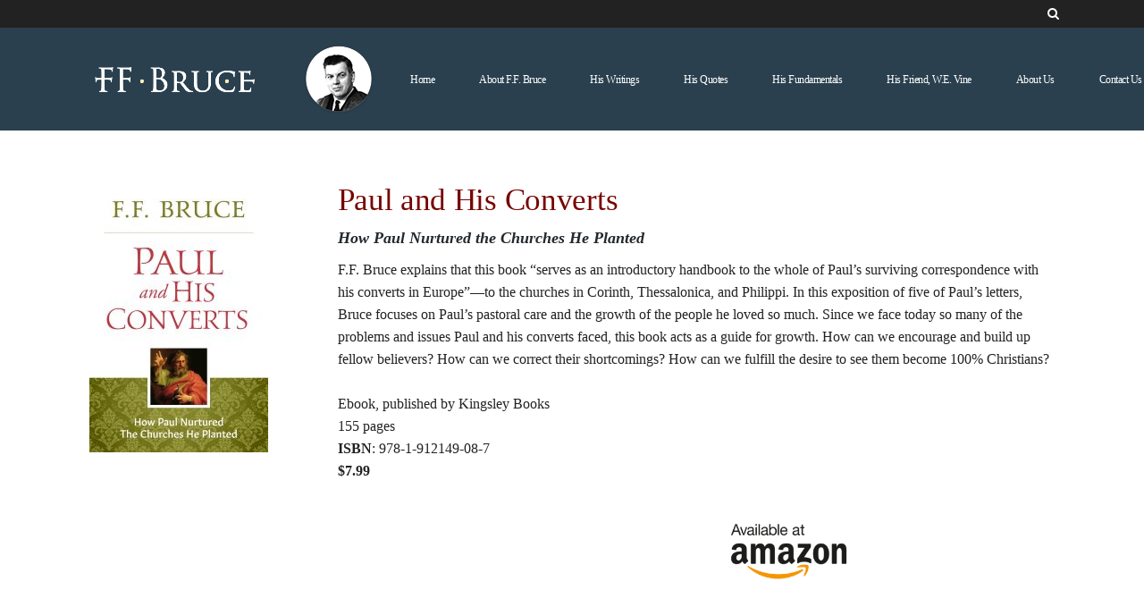

--- FILE ---
content_type: text/html; charset=UTF-8
request_url: https://www.ffbruce.com/paul-and-his-converts/
body_size: 16108
content:
<!DOCTYPE html><html lang="en-US" id="main_html"><head><script data-no-optimize="1">var litespeed_docref=sessionStorage.getItem("litespeed_docref");litespeed_docref&&(Object.defineProperty(document,"referrer",{get:function(){return litespeed_docref}}),sessionStorage.removeItem("litespeed_docref"));</script> <meta charset="UTF-8"><meta name="viewport" content="width=device-width, initial-scale=1"><link rel="profile" href="http://gmpg.org/xfn/11"><link rel="pingback" href="https://www.ffbruce.com/xmlrpc.php"> <script type="litespeed/javascript">(()=>{var e={};e.g=function(){if("object"==typeof globalThis)return globalThis;try{return this||new Function("return this")()}catch(e){if("object"==typeof window)return window}}(),function({ampUrl:n,isCustomizePreview:t,isAmpDevMode:r,noampQueryVarName:o,noampQueryVarValue:s,disabledStorageKey:i,mobileUserAgents:a,regexRegex:c}){if("undefined"==typeof sessionStorage)return;const d=new RegExp(c);if(!a.some((e=>{const n=e.match(d);return!(!n||!new RegExp(n[1],n[2]).test(navigator.userAgent))||navigator.userAgent.includes(e)})))return;e.g.addEventListener("DOMContentLiteSpeedLoaded",(()=>{const e=document.getElementById("amp-mobile-version-switcher");if(!e)return;e.hidden=!1;const n=e.querySelector("a[href]");n&&n.addEventListener("click",(()=>{sessionStorage.removeItem(i)}))}));const g=r&&["paired-browsing-non-amp","paired-browsing-amp"].includes(window.name);if(sessionStorage.getItem(i)||t||g)return;const u=new URL(location.href),m=new URL(n);m.hash=u.hash,u.searchParams.has(o)&&s===u.searchParams.get(o)?sessionStorage.setItem(i,"1"):m.href!==u.href&&(window.stop(),location.replace(m.href))}({"ampUrl":"https:\/\/www.ffbruce.com\/paul-and-his-converts\/?amp=1","noampQueryVarName":"noamp","noampQueryVarValue":"mobile","disabledStorageKey":"amp_mobile_redirect_disabled","mobileUserAgents":["Mobile","Android","Silk\/","Kindle","BlackBerry","Opera Mini","Opera Mobi"],"regexRegex":"^\\\/((?:.|\\n)+)\\\/([i]*)$","isCustomizePreview":!1,"isAmpDevMode":!1})})()</script> <title>Paul and His Converts &#8211; F.F. Bruce &#8211; Frederick Fyvie Bruce</title><meta name='robots' content='max-image-preview:large' /><style>img:is([sizes="auto" i], [sizes^="auto," i]) { contain-intrinsic-size: 3000px 1500px }</style><link rel='dns-prefetch' href='//fonts.googleapis.com' /><link rel="alternate" type="application/rss+xml" title="F.F. Bruce - Frederick Fyvie Bruce &raquo; Feed" href="https://www.ffbruce.com/feed/" /><link rel="alternate" type="application/rss+xml" title="F.F. Bruce - Frederick Fyvie Bruce &raquo; Comments Feed" href="https://www.ffbruce.com/comments/feed/" /><link rel="alternate" type="application/rss+xml" title="F.F. Bruce - Frederick Fyvie Bruce &raquo; Paul and His Converts Comments Feed" href="https://www.ffbruce.com/paul-and-his-converts/feed/" /> <script type="litespeed/javascript">var $TS_VCSC_CurrentPluginRelease="5.6.1";var $TS_VCSC_CurrentComposerRelease="8.2";var $TS_VCSC_Lightbox_Activated=!0;var $TS_VCSC_Lightbox_Thumbs="bottom";var $TS_VCSC_Lightbox_Thumbsize=50;var $TS_VCSC_Lightbox_Animation="random";var $TS_VCSC_Lightbox_Captions="data-title";var $TS_VCSC_Lightbox_Closer=!0;var $TS_VCSC_Lightbox_Durations=5000;var $TS_VCSC_Lightbox_Share=!1;var $TS_VCSC_Lightbox_Save=!1;var $TS_VCSC_Lightbox_LoadAPIs=!0;var $TS_VCSC_Lightbox_Social="fb,tw,gp,pin";var $TS_VCSC_Lightbox_NoTouch=!1;var $TS_VCSC_Lightbox_BGClose=!0;var $TS_VCSC_Lightbox_NoHashes=!0;var $TS_VCSC_Lightbox_Keyboard=!0;var $TS_VCSC_Lightbox_FullScreen=!0;var $TS_VCSC_Lightbox_Zoom=!0;var $TS_VCSC_Lightbox_FXSpeed=300;var $TS_VCSC_Lightbox_Scheme="dark";var $TS_VCSC_Lightbox_Controls="circle";var $TS_VCSC_Lightbox_URLColor=!1;var $TS_VCSC_Lightbox_Backlight="#ffffff";var $TS_VCSC_Lightbox_UseColor=!1;var $TS_VCSC_Lightbox_Overlay="#000000";var $TS_VCSC_Lightbox_Background="";var $TS_VCSC_Lightbox_Repeat="no-repeat";var $TS_VCSC_Lightbox_Noise="";var $TS_VCSC_Lightbox_CORS=!1;var $TS_VCSC_Lightbox_Tapping=!0;var $TS_VCSC_Lightbox_ScrollBlock="js";var $TS_VCSC_Lightbox_Protection="none";var $TS_VCSC_Lightbox_HistoryClose=!1;var $TS_VCSC_Lightbox_CustomScroll=!0;var $TS_VCSC_Lightbox_HomeURL="https://www.ffbruce.com";var $TS_VCSC_Lightbox_LastScroll=0;var $TS_VCSC_Lightbox_Showing=!1;var $TS_VCSC_Lightbox_PrettyPhoto=!1;var $TS_VCSC_Lightbox_AttachAllOther=!1;var $TS_VCSC_Hammer_ReleaseNew=!0</script><link data-optimized="2" rel="stylesheet" href="https://www.ffbruce.com/wp-content/litespeed/css/1ed4b9138cd538f622ea79e06f505927.css?ver=f4dc6" /><style id='classic-theme-styles-inline-css' type='text/css'>/*! This file is auto-generated */
.wp-block-button__link{color:#fff;background-color:#32373c;border-radius:9999px;box-shadow:none;text-decoration:none;padding:calc(.667em + 2px) calc(1.333em + 2px);font-size:1.125em}.wp-block-file__button{background:#32373c;color:#fff;text-decoration:none}</style><style id='global-styles-inline-css' type='text/css'>:root{--wp--preset--aspect-ratio--square: 1;--wp--preset--aspect-ratio--4-3: 4/3;--wp--preset--aspect-ratio--3-4: 3/4;--wp--preset--aspect-ratio--3-2: 3/2;--wp--preset--aspect-ratio--2-3: 2/3;--wp--preset--aspect-ratio--16-9: 16/9;--wp--preset--aspect-ratio--9-16: 9/16;--wp--preset--color--black: #000000;--wp--preset--color--cyan-bluish-gray: #abb8c3;--wp--preset--color--white: #ffffff;--wp--preset--color--pale-pink: #f78da7;--wp--preset--color--vivid-red: #cf2e2e;--wp--preset--color--luminous-vivid-orange: #ff6900;--wp--preset--color--luminous-vivid-amber: #fcb900;--wp--preset--color--light-green-cyan: #7bdcb5;--wp--preset--color--vivid-green-cyan: #00d084;--wp--preset--color--pale-cyan-blue: #8ed1fc;--wp--preset--color--vivid-cyan-blue: #0693e3;--wp--preset--color--vivid-purple: #9b51e0;--wp--preset--gradient--vivid-cyan-blue-to-vivid-purple: linear-gradient(135deg,rgba(6,147,227,1) 0%,rgb(155,81,224) 100%);--wp--preset--gradient--light-green-cyan-to-vivid-green-cyan: linear-gradient(135deg,rgb(122,220,180) 0%,rgb(0,208,130) 100%);--wp--preset--gradient--luminous-vivid-amber-to-luminous-vivid-orange: linear-gradient(135deg,rgba(252,185,0,1) 0%,rgba(255,105,0,1) 100%);--wp--preset--gradient--luminous-vivid-orange-to-vivid-red: linear-gradient(135deg,rgba(255,105,0,1) 0%,rgb(207,46,46) 100%);--wp--preset--gradient--very-light-gray-to-cyan-bluish-gray: linear-gradient(135deg,rgb(238,238,238) 0%,rgb(169,184,195) 100%);--wp--preset--gradient--cool-to-warm-spectrum: linear-gradient(135deg,rgb(74,234,220) 0%,rgb(151,120,209) 20%,rgb(207,42,186) 40%,rgb(238,44,130) 60%,rgb(251,105,98) 80%,rgb(254,248,76) 100%);--wp--preset--gradient--blush-light-purple: linear-gradient(135deg,rgb(255,206,236) 0%,rgb(152,150,240) 100%);--wp--preset--gradient--blush-bordeaux: linear-gradient(135deg,rgb(254,205,165) 0%,rgb(254,45,45) 50%,rgb(107,0,62) 100%);--wp--preset--gradient--luminous-dusk: linear-gradient(135deg,rgb(255,203,112) 0%,rgb(199,81,192) 50%,rgb(65,88,208) 100%);--wp--preset--gradient--pale-ocean: linear-gradient(135deg,rgb(255,245,203) 0%,rgb(182,227,212) 50%,rgb(51,167,181) 100%);--wp--preset--gradient--electric-grass: linear-gradient(135deg,rgb(202,248,128) 0%,rgb(113,206,126) 100%);--wp--preset--gradient--midnight: linear-gradient(135deg,rgb(2,3,129) 0%,rgb(40,116,252) 100%);--wp--preset--font-size--small: 13px;--wp--preset--font-size--medium: 20px;--wp--preset--font-size--large: 36px;--wp--preset--font-size--x-large: 42px;--wp--preset--spacing--20: 0.44rem;--wp--preset--spacing--30: 0.67rem;--wp--preset--spacing--40: 1rem;--wp--preset--spacing--50: 1.5rem;--wp--preset--spacing--60: 2.25rem;--wp--preset--spacing--70: 3.38rem;--wp--preset--spacing--80: 5.06rem;--wp--preset--shadow--natural: 6px 6px 9px rgba(0, 0, 0, 0.2);--wp--preset--shadow--deep: 12px 12px 50px rgba(0, 0, 0, 0.4);--wp--preset--shadow--sharp: 6px 6px 0px rgba(0, 0, 0, 0.2);--wp--preset--shadow--outlined: 6px 6px 0px -3px rgba(255, 255, 255, 1), 6px 6px rgba(0, 0, 0, 1);--wp--preset--shadow--crisp: 6px 6px 0px rgba(0, 0, 0, 1);}:where(.is-layout-flex){gap: 0.5em;}:where(.is-layout-grid){gap: 0.5em;}body .is-layout-flex{display: flex;}.is-layout-flex{flex-wrap: wrap;align-items: center;}.is-layout-flex > :is(*, div){margin: 0;}body .is-layout-grid{display: grid;}.is-layout-grid > :is(*, div){margin: 0;}:where(.wp-block-columns.is-layout-flex){gap: 2em;}:where(.wp-block-columns.is-layout-grid){gap: 2em;}:where(.wp-block-post-template.is-layout-flex){gap: 1.25em;}:where(.wp-block-post-template.is-layout-grid){gap: 1.25em;}.has-black-color{color: var(--wp--preset--color--black) !important;}.has-cyan-bluish-gray-color{color: var(--wp--preset--color--cyan-bluish-gray) !important;}.has-white-color{color: var(--wp--preset--color--white) !important;}.has-pale-pink-color{color: var(--wp--preset--color--pale-pink) !important;}.has-vivid-red-color{color: var(--wp--preset--color--vivid-red) !important;}.has-luminous-vivid-orange-color{color: var(--wp--preset--color--luminous-vivid-orange) !important;}.has-luminous-vivid-amber-color{color: var(--wp--preset--color--luminous-vivid-amber) !important;}.has-light-green-cyan-color{color: var(--wp--preset--color--light-green-cyan) !important;}.has-vivid-green-cyan-color{color: var(--wp--preset--color--vivid-green-cyan) !important;}.has-pale-cyan-blue-color{color: var(--wp--preset--color--pale-cyan-blue) !important;}.has-vivid-cyan-blue-color{color: var(--wp--preset--color--vivid-cyan-blue) !important;}.has-vivid-purple-color{color: var(--wp--preset--color--vivid-purple) !important;}.has-black-background-color{background-color: var(--wp--preset--color--black) !important;}.has-cyan-bluish-gray-background-color{background-color: var(--wp--preset--color--cyan-bluish-gray) !important;}.has-white-background-color{background-color: var(--wp--preset--color--white) !important;}.has-pale-pink-background-color{background-color: var(--wp--preset--color--pale-pink) !important;}.has-vivid-red-background-color{background-color: var(--wp--preset--color--vivid-red) !important;}.has-luminous-vivid-orange-background-color{background-color: var(--wp--preset--color--luminous-vivid-orange) !important;}.has-luminous-vivid-amber-background-color{background-color: var(--wp--preset--color--luminous-vivid-amber) !important;}.has-light-green-cyan-background-color{background-color: var(--wp--preset--color--light-green-cyan) !important;}.has-vivid-green-cyan-background-color{background-color: var(--wp--preset--color--vivid-green-cyan) !important;}.has-pale-cyan-blue-background-color{background-color: var(--wp--preset--color--pale-cyan-blue) !important;}.has-vivid-cyan-blue-background-color{background-color: var(--wp--preset--color--vivid-cyan-blue) !important;}.has-vivid-purple-background-color{background-color: var(--wp--preset--color--vivid-purple) !important;}.has-black-border-color{border-color: var(--wp--preset--color--black) !important;}.has-cyan-bluish-gray-border-color{border-color: var(--wp--preset--color--cyan-bluish-gray) !important;}.has-white-border-color{border-color: var(--wp--preset--color--white) !important;}.has-pale-pink-border-color{border-color: var(--wp--preset--color--pale-pink) !important;}.has-vivid-red-border-color{border-color: var(--wp--preset--color--vivid-red) !important;}.has-luminous-vivid-orange-border-color{border-color: var(--wp--preset--color--luminous-vivid-orange) !important;}.has-luminous-vivid-amber-border-color{border-color: var(--wp--preset--color--luminous-vivid-amber) !important;}.has-light-green-cyan-border-color{border-color: var(--wp--preset--color--light-green-cyan) !important;}.has-vivid-green-cyan-border-color{border-color: var(--wp--preset--color--vivid-green-cyan) !important;}.has-pale-cyan-blue-border-color{border-color: var(--wp--preset--color--pale-cyan-blue) !important;}.has-vivid-cyan-blue-border-color{border-color: var(--wp--preset--color--vivid-cyan-blue) !important;}.has-vivid-purple-border-color{border-color: var(--wp--preset--color--vivid-purple) !important;}.has-vivid-cyan-blue-to-vivid-purple-gradient-background{background: var(--wp--preset--gradient--vivid-cyan-blue-to-vivid-purple) !important;}.has-light-green-cyan-to-vivid-green-cyan-gradient-background{background: var(--wp--preset--gradient--light-green-cyan-to-vivid-green-cyan) !important;}.has-luminous-vivid-amber-to-luminous-vivid-orange-gradient-background{background: var(--wp--preset--gradient--luminous-vivid-amber-to-luminous-vivid-orange) !important;}.has-luminous-vivid-orange-to-vivid-red-gradient-background{background: var(--wp--preset--gradient--luminous-vivid-orange-to-vivid-red) !important;}.has-very-light-gray-to-cyan-bluish-gray-gradient-background{background: var(--wp--preset--gradient--very-light-gray-to-cyan-bluish-gray) !important;}.has-cool-to-warm-spectrum-gradient-background{background: var(--wp--preset--gradient--cool-to-warm-spectrum) !important;}.has-blush-light-purple-gradient-background{background: var(--wp--preset--gradient--blush-light-purple) !important;}.has-blush-bordeaux-gradient-background{background: var(--wp--preset--gradient--blush-bordeaux) !important;}.has-luminous-dusk-gradient-background{background: var(--wp--preset--gradient--luminous-dusk) !important;}.has-pale-ocean-gradient-background{background: var(--wp--preset--gradient--pale-ocean) !important;}.has-electric-grass-gradient-background{background: var(--wp--preset--gradient--electric-grass) !important;}.has-midnight-gradient-background{background: var(--wp--preset--gradient--midnight) !important;}.has-small-font-size{font-size: var(--wp--preset--font-size--small) !important;}.has-medium-font-size{font-size: var(--wp--preset--font-size--medium) !important;}.has-large-font-size{font-size: var(--wp--preset--font-size--large) !important;}.has-x-large-font-size{font-size: var(--wp--preset--font-size--x-large) !important;}
:where(.wp-block-post-template.is-layout-flex){gap: 1.25em;}:where(.wp-block-post-template.is-layout-grid){gap: 1.25em;}
:where(.wp-block-columns.is-layout-flex){gap: 2em;}:where(.wp-block-columns.is-layout-grid){gap: 2em;}
:root :where(.wp-block-pullquote){font-size: 1.5em;line-height: 1.6;}</style> <script type="litespeed/javascript" data-src="https://www.ffbruce.com/wp-includes/js/jquery/jquery.min.js" id="jquery-core-js"></script> <script id="layerslider-utils-js-extra" type="litespeed/javascript">var LS_Meta={"v":"7.11.5","fixGSAP":"1"}</script> <script type="litespeed/javascript" data-src="https://www.ffbruce.com/wp-content/plugins/LayerSlider/assets/static/layerslider/js/layerslider.kreaturamedia.jquery.js" id="layerslider-js"></script> <script></script><meta name="generator" content="Powered by LayerSlider 7.11.5 - Build Heros, Sliders, and Popups. Create Animations and Beautiful, Rich Web Content as Easy as Never Before on WordPress." /><link rel="EditURI" type="application/rsd+xml" title="RSD" href="https://www.ffbruce.com/xmlrpc.php?rsd" /><meta name="generator" content="WordPress 6.8.3" /><link rel="canonical" href="https://www.ffbruce.com/paul-and-his-converts/" /><link rel='shortlink' href='https://www.ffbruce.com/?p=4411' /><link rel="alternate" title="oEmbed (JSON)" type="application/json+oembed" href="https://www.ffbruce.com/wp-json/oembed/1.0/embed?url=https%3A%2F%2Fwww.ffbruce.com%2Fpaul-and-his-converts%2F" /><link rel="alternate" title="oEmbed (XML)" type="text/xml+oembed" href="https://www.ffbruce.com/wp-json/oembed/1.0/embed?url=https%3A%2F%2Fwww.ffbruce.com%2Fpaul-and-his-converts%2F&#038;format=xml" /> <script type="litespeed/javascript">(function(url){if(/(?:Chrome\/26\.0\.1410\.63 Safari\/537\.31|WordfenceTestMonBot)/.test(navigator.userAgent)){return}
var addEvent=function(evt,handler){if(window.addEventListener){document.addEventListener(evt,handler,!1)}else if(window.attachEvent){document.attachEvent('on'+evt,handler)}};var removeEvent=function(evt,handler){if(window.removeEventListener){document.removeEventListener(evt,handler,!1)}else if(window.detachEvent){document.detachEvent('on'+evt,handler)}};var evts='contextmenu dblclick drag dragend dragenter dragleave dragover dragstart drop keydown keypress keyup mousedown mousemove mouseout mouseover mouseup mousewheel scroll'.split(' ');var logHuman=function(){if(window.wfLogHumanRan){return}
window.wfLogHumanRan=!0;var wfscr=document.createElement('script');wfscr.type='text/javascript';wfscr.async=!0;wfscr.src=url+'&r='+Math.random();(document.getElementsByTagName('head')[0]||document.getElementsByTagName('body')[0]).appendChild(wfscr);for(var i=0;i<evts.length;i++){removeEvent(evts[i],logHuman)}};for(var i=0;i<evts.length;i++){addEvent(evts[i],logHuman)}})('//www.ffbruce.com/?wordfence_lh=1&hid=84A4C2D2DE8B53E93448248DDC042109')</script><link rel="alternate" type="text/html" media="only screen and (max-width: 640px)" href="https://www.ffbruce.com/paul-and-his-converts/?amp=1"> <script type="litespeed/javascript">var pearl_load_post_type_gallery='b3d2bd4529';var pearl_load_more_posts='611efa5868';var pearl_load_album='dd32f38fcc';var pearl_donate='280dc2b990';var pearl_load_splash_album='78106fc340';var pearl_load_portfolio='6854b9585d';var pearl_load_posts_list='0ab17c0774';var pearl_woo_quick_view='25f8712bf4';var pearl_update_custom_styles_admin='f378f1a3b8';var pearl_like_dislike='eb72942087';var stm_ajax_add_review='60b6d7fdb9';var pearl_install_plugin='14e090bd0c';var pearl_get_thumbnail='84b5fd87c8';var pearl_save_settings='f1ccc62050';var stm_ajaxurl='https://www.ffbruce.com/wp-admin/admin-ajax.php';var stm_site_width=1110;var stm_date_format='MM d, yy';var stm_time_format='h:mm p';var stm_site_paddings=0;if(window.innerWidth<1300)stm_site_paddings=0;var stm_sticky=''</script> <meta name="generator" content="Powered by WPBakery Page Builder - drag and drop page builder for WordPress."/><link rel="amphtml" href="https://www.ffbruce.com/paul-and-his-converts/?amp=1"><style>#amp-mobile-version-switcher{left:0;position:absolute;width:100%;z-index:100}#amp-mobile-version-switcher>a{background-color:#444;border:0;color:#eaeaea;display:block;font-family:-apple-system,BlinkMacSystemFont,Segoe UI,Roboto,Oxygen-Sans,Ubuntu,Cantarell,Helvetica Neue,sans-serif;font-size:16px;font-weight:600;padding:15px 0;text-align:center;-webkit-text-decoration:none;text-decoration:none}#amp-mobile-version-switcher>a:active,#amp-mobile-version-switcher>a:focus,#amp-mobile-version-switcher>a:hover{-webkit-text-decoration:underline;text-decoration:underline}</style><meta name="generator" content="Powered by Slider Revolution 6.7.34 - responsive, Mobile-Friendly Slider Plugin for WordPress with comfortable drag and drop interface." /> <script type="litespeed/javascript">function setREVStartSize(e){window.RSIW=window.RSIW===undefined?window.innerWidth:window.RSIW;window.RSIH=window.RSIH===undefined?window.innerHeight:window.RSIH;try{var pw=document.getElementById(e.c).parentNode.offsetWidth,newh;pw=pw===0||isNaN(pw)||(e.l=="fullwidth"||e.layout=="fullwidth")?window.RSIW:pw;e.tabw=e.tabw===undefined?0:parseInt(e.tabw);e.thumbw=e.thumbw===undefined?0:parseInt(e.thumbw);e.tabh=e.tabh===undefined?0:parseInt(e.tabh);e.thumbh=e.thumbh===undefined?0:parseInt(e.thumbh);e.tabhide=e.tabhide===undefined?0:parseInt(e.tabhide);e.thumbhide=e.thumbhide===undefined?0:parseInt(e.thumbhide);e.mh=e.mh===undefined||e.mh==""||e.mh==="auto"?0:parseInt(e.mh,0);if(e.layout==="fullscreen"||e.l==="fullscreen")
newh=Math.max(e.mh,window.RSIH);else{e.gw=Array.isArray(e.gw)?e.gw:[e.gw];for(var i in e.rl)if(e.gw[i]===undefined||e.gw[i]===0)e.gw[i]=e.gw[i-1];e.gh=e.el===undefined||e.el===""||(Array.isArray(e.el)&&e.el.length==0)?e.gh:e.el;e.gh=Array.isArray(e.gh)?e.gh:[e.gh];for(var i in e.rl)if(e.gh[i]===undefined||e.gh[i]===0)e.gh[i]=e.gh[i-1];var nl=new Array(e.rl.length),ix=0,sl;e.tabw=e.tabhide>=pw?0:e.tabw;e.thumbw=e.thumbhide>=pw?0:e.thumbw;e.tabh=e.tabhide>=pw?0:e.tabh;e.thumbh=e.thumbhide>=pw?0:e.thumbh;for(var i in e.rl)nl[i]=e.rl[i]<window.RSIW?0:e.rl[i];sl=nl[0];for(var i in nl)if(sl>nl[i]&&nl[i]>0){sl=nl[i];ix=i}
var m=pw>(e.gw[ix]+e.tabw+e.thumbw)?1:(pw-(e.tabw+e.thumbw))/(e.gw[ix]);newh=(e.gh[ix]*m)+(e.tabh+e.thumbh)}
var el=document.getElementById(e.c);if(el!==null&&el)el.style.height=newh+"px";el=document.getElementById(e.c+"_wrapper");if(el!==null&&el){el.style.height=newh+"px";el.style.display="block"}}catch(e){console.log("Failure at Presize of Slider:"+e)}}</script> <style type="text/css" id="wp-custom-css">.stm-header .stm-header__row_color_center {
    border-top: 1px solid rgba(255, 255, 255, 0.2);
    background-color: #1c5578e6 !important;
}

.stm-header .stm-navigation__default > ul > li.current-menu-item > a {
    border: none;
    font-weight: 600;
}

.stm-header .stm-navigation__default > ul > li > a {
    font-size: 12px;
}

.stm-search_style_1 a {
    border: none;
    line-height: 40px;
}

.stm-header__row_color.stm-header__row_color_top {
    background-color: #000000 !important;
padding: 4px 0 3px 0;
}

.stm-header__row_color_center {
    padding-top: 18px;
    padding-bottom: 18px;
    color: #ffffff;
}

.vc_btn3.vc_btn3-color-sandy-brown, .vc_btn3.vc_btn3-color-sandy-brown.vc_btn3-style-flat {
    color: #fff;
    background-color: #373737;
    padding: 10px 40px 11px 40px;
    text-transform: uppercase;
    font-weight: 600;
}

.vc_column-inner.vc_custom_1533137027820 {
    border-right: 1px solid #ffffff4a;
}

.vc_column-inner.vc_custom_1533136936779 {
    border-right: 1px solid #ffffff4a;
}

.vc_column-inner.vc_custom_1533137643607 {
    border-right: 1px solid #ffffff4a;
}

h2.vc_custom_heading.vc_custom_1533138799079.text-uppercase.text-center {
    letter-spacing: 1px;
	    font-weight: 500 !important;
	padding-bottom:30px
}


.stm_testimonials_style_7 .stm_testimonials__review {
    margin-bottom: 0px !important;
    text-align: center;
    font-size: 15px !important;
    line-height: 22px !important;
    font-style: initial !important;
    color: #fce7b8 !important;
	  padding: 5px 50px !important;
	margin-top:10px;
}

.stm_pagination_style_17 .owl-dots .owl-dot {
    display: inline-block;
    width: 8px;
    height: 8px;
    margin: 0 10px !important;
    transition: all 0.3s;
    cursor: pointer;
	background-color:#830604 !important;
	border-radius: 0%;
	  transform: rotate(45deg);
	  border:1px solid #b4604c;
}

.stm_pagination_style_17 .owl-dots .owl-dot.active {
    width: 8px;
    border-radius: 8px;
      border-radius: 0%;
	  transform: rotate(45deg);
    background-color: #f5daae !important;
	border:none;
}

.stm_testimonials_style_7 .stm_testimonials {
    text-align: center;
    border-left: 1px solid #aa6136;
}

.stm-socials i {
    color: #a19475 !important;
}

.stm_footer_layout_2 .stm-footer__bottom {
    padding: 18px 0;
    border-width: 1px;
    float: right;
}

.stm_sidebar_style_19 .stm-footer .footer-widgets {
    margin: 0 -5000px;
    padding: 48px 5000px 27px;
    background-color: #000;
    border-bottom: 1px solid #a194757a !important;
}

img.image.wp-image-3857.attachment-medium.size-medium {
    padding-bottom: 20px !important;
}

.stm_sidebar_style_19 .stm-footer .footer-widgets .widget .widgettitle h4 {

    color: #f5dbae;
}

.stm_sidebar_style_19 .stm-footer {
    color: #bfbfbf;
}

.stm_form_style_2 [type=submit], .stm_form_style_2 .stm_wpcf7_submit {
    position: relative;
    padding: 3px 0px !important;
    font-size: 14px !important;
	line-height: 40px;
}

.stm_form_style_2 [type="submit"]{
	    background-color: #830604 !important;
}

.stm_sidebar_style_19 .stm-footer a {
	color: #fce7b8 !important;
}

.mc4wp-form-theme-dark button, .mc4wp-form-theme-dark input[type=submit] {
    color: #fff!important;
    background-color: #830604 !important;
    border:none;
    width: 35px !important;
    float: right;
}

.stm_titlebox_style_2 .stm_titlebox__title.h1 {
    font-size: 53px;
    line-height: 18px;
    letter-spacing: -2px;
    font-family: 'Playfair Display';
    color: #81090b !important;
	font-weight: 400;
}

.stm_titlebox_style_2 {
    background-size: 100%;
    background-position: 0 0;
    padding: 221px 0 90px;
    margin-bottom: 80px;
}

.stm_page_bc .stm_breadcrumbs {
    padding-bottom: 10px;
    margin-bottom: 40px;
    border-bottom: 1px solid #e5e8ec;
    color: #888;
    vertical-align: top;
    font-size: 11px;
    text-transform: uppercase;
}

#wrapper {
    padding-bottom: 0px;
}

.vc-hoverbox-block {
    background-size: contain;
    background-position: center;
	background-repeat:no-repeat;
}

.frontpage span.uvc-headings-line {
    border: 1px solid;
    margin-top: 10px;
}

.frontpage span.uvc-headings-line {
    border-bottom-width: 0px !important;
}

.stm_titlebox_style_2 {
    padding: 218px 0 90px;
    margin-bottom: 0;
}
    
@media (max-width: 768px) { .stm_titlebox_style_2 {
    padding: 82px 0 90px !important;
    margin-bottom: 0;
	} }
	
	@media (max-width: 1023px) {
.stm_titlebox_style_2 {
    padding: 82px 0 90px !important;
    margin-bottom: 0;
		} }

.wpb_text_column ul li {
    position: relative;
    line-height: 24px;
    margin-bottom: 0px;
    padding-left: 35px;
}

body .stm_mgb_60 {
    margin-bottom: 0px !important;
}

.stm_posts_carousel_style_1 .stm_posts_carousel_single__body {
    background-color: #fff0 !important;
}

.stm_pagination_style_17 .owl-dots {
    margin-right: 0;
    margin-left: 0;
    margin-top: 20px;
}

.stm_posts_carousel_style_1 .stm_posts_carousel_single__image {
    float: left;
    display: inline;
    position: relative;
    margin-right: 15px;
    margin-left: 45px;
}

.vc_grid.vc_row.vc_grid-gutter-30px .vc_grid-item {
    padding-bottom: 30px !important;
}

.vc_gitem-zone {
    position: relative;
    background-repeat: no-repeat;
    background-position: 50% 50%;
    background-size: cover;
    background-clip: border-box;
    box-sizing: border-box;
    overflow: hidden;
    height: 300px;
	width: 200px;
}

.stm_icon_links_style_3 a {
    display: inline-block;
    min-width: 0;
    min-height: 0;
    line-height: 18px;
    font-size: 18px;
    margin-right: 22px;
    background-color: transparent !important;
    font-family: 'Playfair Display';
}

.fa {
    display: inline-block;
    font: normal normal normal 14px/1 FontAwesome;
    font-size: inherit;
    text-rendering: auto;
    -webkit-font-smoothing: antialiased;
    -moz-osx-font-smoothing: grayscale;
    padding-right: 10px;
}

a.wtc.tbc.sbc_h:hover {
    color: #000000!important;
	  text-decoration: none;
}

a.wtc.tbc.sbc_h {
    padding-bottom: 12px;
}

@media (max-width: 550px) {

h3.vc_custom_heading.vc_custom_1535413829991.text-uppercase.text-center {
    font-size: 18px !important;
    padding: 10px !important;
	}}

@media (max-width: 550px) {

h3.vc_custom_heading.vc_custom_1535413848678.text-uppercase.text-center {
    font-size: 18px !important;
    padding: 10px !important;
	}}

@media (max-width: 550px) {

h3.vc_custom_heading.vc_custom_1535413861894.text-uppercase.text-center {
    font-size: 18px !important;
    padding: 10px !important;
	}}

@media (max-width: 550px) {

h3.vc_custom_heading.vc_custom_1535653886948.text-uppercase.text-center {
    font-size: 18px !important;
    padding: 10px !important;
	}}

@media (max-width: 480px) {
	.stm_posts_carousel_style_1 .stm_posts_carousel_single__image {
    width: 50% !important;
    float: none;
    display: block;
    margin-right: 0;
}}
.stm_form_style_2 [type="submit"] {
    background-color: #830604 !important;
    width: 150px;
}



.page-id-4734 .wpcf7-form-control.wpcf7-submit::after {

    visibility: hidden;

}

.widget_contacts_style_8 .widget_contacts_inner .stm-icontext_style2 {
    margin-bottom: 3px !important;
    -webkit-box-align: start;
    -ms-flex-align: start;
    align-items: flex-start;
}</style><style type="text/css" data-type="vc_shortcodes-custom-css">.vc_custom_1534961655157{margin-top: 0px !important;margin-bottom: 0px !important;}.vc_custom_1534962295822{margin-right: 35px !important;margin-left: 35px !important;}</style><noscript><style>.wpb_animate_when_almost_visible { opacity: 1; }</style></noscript></head><body class="wp-singular post-template-default single single-post postid-4411 single-format-standard wp-theme-pearl wp-child-theme-pearl-child stm_transparent_header_disabled stm_title_box_disabled stm_form_style_2 stm_breadcrumbs_disabled  stm_pagination_style_17 stm_blockquote_style_9 stm_lists_style_11 stm_sidebar_style_19 stm_header_style_19 stm_post_style_2 stm_tabs_style_2 stm_tour_style_1 stm_buttons_style_5 stm_accordions_style_2 stm_projects_style_default stm_events_layout_1 stm_footer_layout_2 error_page_style_4 stm_shop_layout_business stm_products_style_left stm_header_sticky_1 stm_post_view_list single-post-has-thumbnail stm_layout_company wpb-js-composer js-comp-ver-8.2 vc_responsive" style="background-color:fdf3db;" ontouchstart="true"><div id="wrapper"><div class="stm-header"><div class="stm-header__row_color stm-header__row_color_top"><div class="container"><div class="stm-header__row stm-header__row_top"><div class="stm-header__cell stm-header__cell_right"><div class="stm-header__element object4294 stm-header__element_"><div class="stm-search stm-search_style_3">
<a href="#" data-toggle="modal" data-target="#searchModal" class="mbdc wtc_h hidden-sm hidden-xs">
<i class="stm-search__icon stm-search__icon_rounded icon_14px  fa fa-search"></i>
</a><div class="hidden-lg hidden-md stm_widget_search"><div class="widget widget_search"><form role="search"
method="get"
class="search-form"
action="https://www.ffbruce.com/">
<input type="search"
class="form-control"
placeholder="Search..."
value=""
name="s" />
<button type="submit"><i class="fa fa-search"></i></button></form></div></div></div></div></div></div></div></div><div class="stm-header__row_color stm-header__row_color_center"><div class="container"><div class="stm-header__row stm-header__row_center"><div class="stm-header__cell stm-header__cell_left"><div class="stm-header__element object384 stm-header__element_"><div class="stm-logo">
<a href="https://www.ffbruce.com" title="">
<img data-lazyloaded="1" src="[data-uri]" width="800" height="226" data-src="https://www.ffbruce.com/wp-content/uploads/2018/08/FFBruce-Logo.png" class="logo" alt="" style="width:224px" />		</a></div></div><div class="stm-header__element object553 stm-header__element_"><div class="stm-logo">
<a href="https://www.ffbruce.com" title="">
<img data-lazyloaded="1" src="[data-uri]" width="80" height="79" data-src="https://www.ffbruce.com/wp-content/uploads/2018/09/ffbruce-80px.png" class="logo" alt="" />		</a></div></div></div><div class="stm-header__cell stm-header__cell_right"><div class="stm-header__element object1206 stm-header__element_default"><div class="stm-navigation heading_font stm-navigation__default stm-navigation__default stm-navigation__line_bottom stm-navigation__" ><ul ><li id="menu-item-3816" class="menu-item menu-item-type-post_type menu-item-object-page menu-item-home menu-item-3816"><a href="https://www.ffbruce.com/">Home</a></li><li id="menu-item-4634" class="menu-item menu-item-type-post_type menu-item-object-page menu-item-4634"><a href="https://www.ffbruce.com/about-ff-bruce/">About F.F. Bruce</a></li><li id="menu-item-4216" class="menu-item menu-item-type-post_type menu-item-object-page menu-item-has-children menu-item-4216"><a href="https://www.ffbruce.com/his-writings/">His Writings</a><ul class="sub-menu"><li id="menu-item-4769" class="menu-item menu-item-type-post_type menu-item-object-page menu-item-4769 stm_col_width_default stm_mega_cols_inside_default"><a href="https://www.ffbruce.com/books-and-articles/">His Books and Articles</a></li><li id="menu-item-4755" class="menu-item menu-item-type-post_type menu-item-object-page menu-item-4755 stm_col_width_default stm_mega_cols_inside_default"><a href="https://www.ffbruce.com/books-in-print/">Books In Print</a></li><li id="menu-item-4758" class="menu-item menu-item-type-post_type menu-item-object-page menu-item-4758 stm_col_width_default stm_mega_cols_inside_default"><a href="https://www.ffbruce.com/f-f-bruces-latest-books/">F.F. Bruce’s Latest Books</a></li></ul></li><li id="menu-item-5236" class="menu-item menu-item-type-post_type menu-item-object-page menu-item-5236"><a href="https://www.ffbruce.com/his-quotes/">His Quotes</a></li><li id="menu-item-4717" class="menu-item menu-item-type-post_type menu-item-object-page menu-item-4717"><a href="https://www.ffbruce.com/his-fundamentals/">His Fundamentals</a></li><li id="menu-item-5237" class="menu-item menu-item-type-post_type menu-item-object-page menu-item-has-children menu-item-5237"><a href="https://www.ffbruce.com/his-friend-w-e-vine/">His Friend, W.E. Vine</a><ul class="sub-menu"><li id="menu-item-5239" class="menu-item menu-item-type-post_type menu-item-object-page menu-item-5239 stm_col_width_default stm_mega_cols_inside_default"><a href="https://www.ffbruce.com/we-vines-books/">W.E. Vine’s Books</a></li><li id="menu-item-5238" class="menu-item menu-item-type-post_type menu-item-object-page menu-item-5238 stm_col_width_default stm_mega_cols_inside_default"><a href="https://www.ffbruce.com/w-e-vines-dictionary/">W.E. Vine’s Dictionary</a></li></ul></li><li id="menu-item-4104" class="menu-item menu-item-type-post_type menu-item-object-page menu-item-4104"><a href="https://www.ffbruce.com/about-us/">About Us</a></li><li id="menu-item-4745" class="menu-item menu-item-type-post_type menu-item-object-page menu-item-4745"><a href="https://www.ffbruce.com/contact-us/">Contact Us</a></li></ul></div></div></div></div></div></div></div><div class="stm-header__overlay"></div><div class="stm_mobile__header"><div class="container"><div class="stm_flex stm_flex_center stm_flex_last stm_flex_nowrap"><div class="stm_mobile__logo">
<a href="https://www.ffbruce.com/"
title="Home">
<img data-lazyloaded="1" src="[data-uri]" width="800" height="226" data-src="https://www.ffbruce.com/wp-content/uploads/2018/08/FFBruce-Logo.png"
alt="Site Logo"/>
</a></div><div class="stm_mobile__switcher stm_flex_last js_trigger__click"
data-element=".stm-header, .stm-header__overlay"
data-toggle="false">
<span class="mbc"></span>
<span class="mbc"></span>
<span class="mbc"></span></div></div></div></div><div class="site-content"><div class=""><div class="container stm_single_post_layout_2"><div class=""><div class="stm_markup stm_markup_full stm_single_post"><div class="stm_markup__content"><div class="stm_single_post stm_single_post_style_2"><div class="stm_mgb_60"><div class="wpb-content-wrapper"><div class="container-fluid vc_container-fluid  vc_custom_1534961655157 " ><div class="vc_row wpb_row vc_row-fluid"><div class="container"><div class="row"><div class="wpb_column vc_column_container vc_col-sm-3"><div class="vc_column-inner "><div class="wpb_wrapper"><div  class="wpb_single_image wpb_content_element vc_align_left"><figure class="wpb_wrapper vc_figure stm_lightgallery"><div class="vc_single_image-wrapper   vc_box_border_grey"><img data-lazyloaded="1" src="[data-uri]" decoding="async" width="200" height="300" data-src="https://www.ffbruce.com/wp-content/uploads/2018/08/Paul-and-His-Converts-Cover-Kingsley-final-200x300.jpg" class="vc_single_image-img attachment-medium" alt="" title="Paul and His Converts Cover Kingsley - final" data-srcset="https://www.ffbruce.com/wp-content/uploads/2018/08/Paul-and-His-Converts-Cover-Kingsley-final-200x300.jpg 200w, https://www.ffbruce.com/wp-content/uploads/2018/08/Paul-and-His-Converts-Cover-Kingsley-final-768x1152.jpg 768w, https://www.ffbruce.com/wp-content/uploads/2018/08/Paul-and-His-Converts-Cover-Kingsley-final-683x1024.jpg 683w, https://www.ffbruce.com/wp-content/uploads/2018/08/Paul-and-His-Converts-Cover-Kingsley-final.jpg 1800w" data-sizes="(max-width: 200px) 100vw, 200px" /></div></figure></div></div></div></div><div class="wpb_column vc_column_container vc_col-sm-9"><div class="vc_column-inner "><div class="wpb_wrapper"><div class="wpb_text_column wpb_content_element" ><div class="wpb_wrapper"><h2><span style="color: #780402;">Paul and His Converts</span></h2><h5><em>How Paul Nurtured the Churches He Planted</em></h5><p>F.F. Bruce explains that this book “serves as an introductory handbook to the whole of Paul’s surviving correspondence with his converts in Europe”—to the churches in Corinth, Thessalonica, and Philippi. In this exposition of five of Paul’s letters, Bruce focuses on Paul’s pastoral care and the growth of the people he loved so much. Since we face today so many of the problems and issues Paul and his converts faced, this book acts as a guide for growth. How can we encourage and build up fellow believers? How can we correct their shortcomings? How can we fulfill the desire to see them become 100% Christians?</p><p>Ebook, published by Kingsley Books<br />
155 pages<br />
<strong>ISBN</strong>: 978-1-912149-08-7<br />
<strong>$7.99</strong></p></div></div><div class="vc_row wpb_row vc_inner vc_row-fluid vc_row-o-content-middle vc_row-flex"><div class="wpb_column vc_column_container vc_col-sm-3 pearl_column_inner_b9263ca3d4ef92067f5a9db759d72721"><div class="vc_column-inner "><div class="wpb_wrapper"></div></div></div><div class="wpb_column vc_column_container vc_col-sm-3 pearl_column_inner_26d7c02bbfee355825702cfe7d366c00"><div class="vc_column-inner "><div class="wpb_wrapper"></div></div></div><div class="wpb_column vc_column_container vc_col-sm-3 pearl_column_inner_b9263ca3d4ef92067f5a9db759d72721"><div class="vc_column-inner "><div class="wpb_wrapper"><div  class="wpb_single_image wpb_content_element vc_align_left"><figure class="wpb_wrapper vc_figure stm_lightgallery">
<a href="https://www.amazon.com/Paul-His-Converts-Nurtured-Churches-ebook/dp/B074PX9R3M/ref=sr_1_cc_1?s=aps&ie=UTF8&qid=1533952277&sr=1-1-catcorr&keywords=Paul+and+His+converts%2C+f.+f.+bruce" target="_blank" class="vc_single_image-wrapper   vc_box_border_grey"><img data-lazyloaded="1" src="[data-uri]" decoding="async" width="300" height="145" data-src="https://www.ffbruce.com/wp-content/uploads/2018/08/amazon-300x145.png" class="vc_single_image-img attachment-medium" alt="" title="amazon" data-srcset="https://www.ffbruce.com/wp-content/uploads/2018/08/amazon-300x145.png 300w, https://www.ffbruce.com/wp-content/uploads/2018/08/amazon.png 580w" data-sizes="(max-width: 300px) 100vw, 300px" /></a></figure></div></div></div></div><div class="wpb_column vc_column_container vc_col-sm-3"><div class="vc_column-inner vc_custom_1534962295822"><div class="wpb_wrapper"><div class="wpb_raw_code wpb_raw_html wpb_content_element" ><div class="wpb_wrapper">
<a href="https://store.bookbaby.com/book/paul-and-his-converts&amp;b=c_bu-ba-or" target="Bookshop" style="display: inline-block; text-align: center; background: url('https://www.bookbaby.com/bnb/c/bu-ba-or.png') 0 0 no-repeat; background-size: 124px; width: 124px; height: 40px;" title="Paul and His Converts by F.F. Bruce"></a></div></div></div></div></div></div></div></div></div></div></div></div></div></div></div><div class="stm_post__actions stm_flex stm_flex_center stm_mgb_40 stm_flex_last"></div></div></div></div></div></div></div></div></div><div class="stm-footer"><div class="container footer_widgets_count_2"><div class="footer-widgets"><aside id="custom_html-2" class="widget_text widget widget-default widget-footer widget_custom_html"><div class="textwidget custom-html-widget"><img data-lazyloaded="1" src="[data-uri]" width="300" height="85"  data-src="https://www.frederickfyviebruce.com/wp-content/uploads/2018/08/FFBruce-Logo-Footer.png" class="image wp-image-3857  attachment-medium size-medium" alt style="max-width: 100%; height: auto;" data-sizes="(max-width: 300px) 100vw, 300px"><p>
Known worldwide as the “Dean of Evangelical Scholarship,” F.F. Bruce (1910-1990) was a biblical scholar who supported the historical reliability of the New Testament. Trained in classics, he taught at the universities of Edinburgh, Leeds, and Sheffield, and was for almost twenty years the Rylands Professor of Biblical Criticism and Exegesis at the University of Manchester. Bruce combined an immense contribution to evangelical scholarship with a passion for proclaiming the Bible as God’s guide for our lives. He used his great knowledge to explain the Bible simply and clearly.</p></div></aside><aside id="contacts-3" class="widget widget-default widget-footer widget_contacts widget_contacts_style_8"><div class="widgettitle widget-footer-title"><h4>F.F. Bruce Copyright International</h4></div><div class="widget_contacts_inner" itemscope itemtype="http://schema.org/Organization"><div class="stm-icontext stm-icontext_style2 stm-icontext__address" data-title="Address">
<i class="stm-icontext__icon fa fa-home"></i>
<span class="stm-icontext__text" itemprop="address">
P.O. Box 121584, Nashville, TN 37212                    </span></div><div class="stm-icontext stm-icontext_style2 stm-icontext__email" data-title="Email">
<i class="stm-icontext__icon fa fa-envelope"></i>
<span class="stm-icontext__text">
<a class="stm-effects_opacity"
itemprop="email"
href="mailto:LarryRHP@FFBruce.com">
LarryRHP@FFBruce.com                        </a>
</span></div></div></aside></div><div class="stm-footer__bottom"><div class="stm_markup stm_markup_50"><div class="stm-socials">
<a href="https://www.facebook.com/F-F-Bruce-1910-1990-22394418799/"
class="stm-socials__icon stm-socials__icon_round stm-socials__icon_filled icon_17px mbc_h"
target="_blank">
<i class="fa fa-facebook ttc"></i>
</a></div></div></div></div></div><div class="modal fade" id="searchModal" tabindex="-1" role="dialog" aria-labelledby="searchModal"><div class="vertical-alignment-helper"><div class="modal-dialog vertical-align-center" role="document"><div class="modal-content"><div class="modal-body"><form method="get" id="searchform" action="https://www.ffbruce.com/"><div class="search-wrapper">
<input placeholder="Start typing here..." type="text" class="form-control search-input" value="" name="s" id="s" />
<button type="submit" class="search-submit" ><i class="fa fa-search mtc"></i></button></div></form></div></div></div></div></div> <script type="litespeed/javascript">window.RS_MODULES=window.RS_MODULES||{};window.RS_MODULES.modules=window.RS_MODULES.modules||{};window.RS_MODULES.waiting=window.RS_MODULES.waiting||[];window.RS_MODULES.defered=!1;window.RS_MODULES.moduleWaiting=window.RS_MODULES.moduleWaiting||{};window.RS_MODULES.type='compiled'</script> <script type="speculationrules">{"prefetch":[{"source":"document","where":{"and":[{"href_matches":"\/*"},{"not":{"href_matches":["\/wp-*.php","\/wp-admin\/*","\/wp-content\/uploads\/*","\/wp-content\/*","\/wp-content\/plugins\/*","\/wp-content\/themes\/pearl-child\/*","\/wp-content\/themes\/pearl\/*","\/*\\?(.+)"]}},{"not":{"selector_matches":"a[rel~=\"nofollow\"]"}},{"not":{"selector_matches":".no-prefetch, .no-prefetch a"}}]},"eagerness":"conservative"}]}</script> <script type="text/html" id="wpb-modifications">window.wpbCustomElement = 1;</script> <div id="amp-mobile-version-switcher" hidden>
<a rel="" href="https://www.ffbruce.com/paul-and-his-converts/?amp=1">
Go to mobile version			</a></div><style id='pearl-row_style_1-inline-css' type='text/css'>.pearl_column_inner_26d7c02bbfee355825702cfe7d366c00 {box-shadow:0px 0px 0px 0px !important;}
.vc_custom_1534962295822 {box-shadow:0px 0px 0px 0px !important;}</style><style id='rs-plugin-settings-inline-css' type='text/css'>#rs-demo-id {}</style> <script id="wp-i18n-js-after" type="litespeed/javascript">wp.i18n.setLocaleData({'text direction\u0004ltr':['ltr']})</script> <script id="contact-form-7-js-before" type="litespeed/javascript">var wpcf7={"api":{"root":"https:\/\/www.ffbruce.com\/wp-json\/","namespace":"contact-form-7\/v1"},"cached":1}</script> <script id="stm-gdpr-scripts-js-extra" type="litespeed/javascript">var stm_gdpr_vars={"AjaxUrl":"https:\/\/www.ffbruce.com\/wp-admin\/admin-ajax.php","error_prefix":"","success":""}</script> <script></script> <script data-no-optimize="1">window.lazyLoadOptions=Object.assign({},{threshold:300},window.lazyLoadOptions||{});!function(t,e){"object"==typeof exports&&"undefined"!=typeof module?module.exports=e():"function"==typeof define&&define.amd?define(e):(t="undefined"!=typeof globalThis?globalThis:t||self).LazyLoad=e()}(this,function(){"use strict";function e(){return(e=Object.assign||function(t){for(var e=1;e<arguments.length;e++){var n,a=arguments[e];for(n in a)Object.prototype.hasOwnProperty.call(a,n)&&(t[n]=a[n])}return t}).apply(this,arguments)}function o(t){return e({},at,t)}function l(t,e){return t.getAttribute(gt+e)}function c(t){return l(t,vt)}function s(t,e){return function(t,e,n){e=gt+e;null!==n?t.setAttribute(e,n):t.removeAttribute(e)}(t,vt,e)}function i(t){return s(t,null),0}function r(t){return null===c(t)}function u(t){return c(t)===_t}function d(t,e,n,a){t&&(void 0===a?void 0===n?t(e):t(e,n):t(e,n,a))}function f(t,e){et?t.classList.add(e):t.className+=(t.className?" ":"")+e}function _(t,e){et?t.classList.remove(e):t.className=t.className.replace(new RegExp("(^|\\s+)"+e+"(\\s+|$)")," ").replace(/^\s+/,"").replace(/\s+$/,"")}function g(t){return t.llTempImage}function v(t,e){!e||(e=e._observer)&&e.unobserve(t)}function b(t,e){t&&(t.loadingCount+=e)}function p(t,e){t&&(t.toLoadCount=e)}function n(t){for(var e,n=[],a=0;e=t.children[a];a+=1)"SOURCE"===e.tagName&&n.push(e);return n}function h(t,e){(t=t.parentNode)&&"PICTURE"===t.tagName&&n(t).forEach(e)}function a(t,e){n(t).forEach(e)}function m(t){return!!t[lt]}function E(t){return t[lt]}function I(t){return delete t[lt]}function y(e,t){var n;m(e)||(n={},t.forEach(function(t){n[t]=e.getAttribute(t)}),e[lt]=n)}function L(a,t){var o;m(a)&&(o=E(a),t.forEach(function(t){var e,n;e=a,(t=o[n=t])?e.setAttribute(n,t):e.removeAttribute(n)}))}function k(t,e,n){f(t,e.class_loading),s(t,st),n&&(b(n,1),d(e.callback_loading,t,n))}function A(t,e,n){n&&t.setAttribute(e,n)}function O(t,e){A(t,rt,l(t,e.data_sizes)),A(t,it,l(t,e.data_srcset)),A(t,ot,l(t,e.data_src))}function w(t,e,n){var a=l(t,e.data_bg_multi),o=l(t,e.data_bg_multi_hidpi);(a=nt&&o?o:a)&&(t.style.backgroundImage=a,n=n,f(t=t,(e=e).class_applied),s(t,dt),n&&(e.unobserve_completed&&v(t,e),d(e.callback_applied,t,n)))}function x(t,e){!e||0<e.loadingCount||0<e.toLoadCount||d(t.callback_finish,e)}function M(t,e,n){t.addEventListener(e,n),t.llEvLisnrs[e]=n}function N(t){return!!t.llEvLisnrs}function z(t){if(N(t)){var e,n,a=t.llEvLisnrs;for(e in a){var o=a[e];n=e,o=o,t.removeEventListener(n,o)}delete t.llEvLisnrs}}function C(t,e,n){var a;delete t.llTempImage,b(n,-1),(a=n)&&--a.toLoadCount,_(t,e.class_loading),e.unobserve_completed&&v(t,n)}function R(i,r,c){var l=g(i)||i;N(l)||function(t,e,n){N(t)||(t.llEvLisnrs={});var a="VIDEO"===t.tagName?"loadeddata":"load";M(t,a,e),M(t,"error",n)}(l,function(t){var e,n,a,o;n=r,a=c,o=u(e=i),C(e,n,a),f(e,n.class_loaded),s(e,ut),d(n.callback_loaded,e,a),o||x(n,a),z(l)},function(t){var e,n,a,o;n=r,a=c,o=u(e=i),C(e,n,a),f(e,n.class_error),s(e,ft),d(n.callback_error,e,a),o||x(n,a),z(l)})}function T(t,e,n){var a,o,i,r,c;t.llTempImage=document.createElement("IMG"),R(t,e,n),m(c=t)||(c[lt]={backgroundImage:c.style.backgroundImage}),i=n,r=l(a=t,(o=e).data_bg),c=l(a,o.data_bg_hidpi),(r=nt&&c?c:r)&&(a.style.backgroundImage='url("'.concat(r,'")'),g(a).setAttribute(ot,r),k(a,o,i)),w(t,e,n)}function G(t,e,n){var a;R(t,e,n),a=e,e=n,(t=Et[(n=t).tagName])&&(t(n,a),k(n,a,e))}function D(t,e,n){var a;a=t,(-1<It.indexOf(a.tagName)?G:T)(t,e,n)}function S(t,e,n){var a;t.setAttribute("loading","lazy"),R(t,e,n),a=e,(e=Et[(n=t).tagName])&&e(n,a),s(t,_t)}function V(t){t.removeAttribute(ot),t.removeAttribute(it),t.removeAttribute(rt)}function j(t){h(t,function(t){L(t,mt)}),L(t,mt)}function F(t){var e;(e=yt[t.tagName])?e(t):m(e=t)&&(t=E(e),e.style.backgroundImage=t.backgroundImage)}function P(t,e){var n;F(t),n=e,r(e=t)||u(e)||(_(e,n.class_entered),_(e,n.class_exited),_(e,n.class_applied),_(e,n.class_loading),_(e,n.class_loaded),_(e,n.class_error)),i(t),I(t)}function U(t,e,n,a){var o;n.cancel_on_exit&&(c(t)!==st||"IMG"===t.tagName&&(z(t),h(o=t,function(t){V(t)}),V(o),j(t),_(t,n.class_loading),b(a,-1),i(t),d(n.callback_cancel,t,e,a)))}function $(t,e,n,a){var o,i,r=(i=t,0<=bt.indexOf(c(i)));s(t,"entered"),f(t,n.class_entered),_(t,n.class_exited),o=t,i=a,n.unobserve_entered&&v(o,i),d(n.callback_enter,t,e,a),r||D(t,n,a)}function q(t){return t.use_native&&"loading"in HTMLImageElement.prototype}function H(t,o,i){t.forEach(function(t){return(a=t).isIntersecting||0<a.intersectionRatio?$(t.target,t,o,i):(e=t.target,n=t,a=o,t=i,void(r(e)||(f(e,a.class_exited),U(e,n,a,t),d(a.callback_exit,e,n,t))));var e,n,a})}function B(e,n){var t;tt&&!q(e)&&(n._observer=new IntersectionObserver(function(t){H(t,e,n)},{root:(t=e).container===document?null:t.container,rootMargin:t.thresholds||t.threshold+"px"}))}function J(t){return Array.prototype.slice.call(t)}function K(t){return t.container.querySelectorAll(t.elements_selector)}function Q(t){return c(t)===ft}function W(t,e){return e=t||K(e),J(e).filter(r)}function X(e,t){var n;(n=K(e),J(n).filter(Q)).forEach(function(t){_(t,e.class_error),i(t)}),t.update()}function t(t,e){var n,a,t=o(t);this._settings=t,this.loadingCount=0,B(t,this),n=t,a=this,Y&&window.addEventListener("online",function(){X(n,a)}),this.update(e)}var Y="undefined"!=typeof window,Z=Y&&!("onscroll"in window)||"undefined"!=typeof navigator&&/(gle|ing|ro)bot|crawl|spider/i.test(navigator.userAgent),tt=Y&&"IntersectionObserver"in window,et=Y&&"classList"in document.createElement("p"),nt=Y&&1<window.devicePixelRatio,at={elements_selector:".lazy",container:Z||Y?document:null,threshold:300,thresholds:null,data_src:"src",data_srcset:"srcset",data_sizes:"sizes",data_bg:"bg",data_bg_hidpi:"bg-hidpi",data_bg_multi:"bg-multi",data_bg_multi_hidpi:"bg-multi-hidpi",data_poster:"poster",class_applied:"applied",class_loading:"litespeed-loading",class_loaded:"litespeed-loaded",class_error:"error",class_entered:"entered",class_exited:"exited",unobserve_completed:!0,unobserve_entered:!1,cancel_on_exit:!0,callback_enter:null,callback_exit:null,callback_applied:null,callback_loading:null,callback_loaded:null,callback_error:null,callback_finish:null,callback_cancel:null,use_native:!1},ot="src",it="srcset",rt="sizes",ct="poster",lt="llOriginalAttrs",st="loading",ut="loaded",dt="applied",ft="error",_t="native",gt="data-",vt="ll-status",bt=[st,ut,dt,ft],pt=[ot],ht=[ot,ct],mt=[ot,it,rt],Et={IMG:function(t,e){h(t,function(t){y(t,mt),O(t,e)}),y(t,mt),O(t,e)},IFRAME:function(t,e){y(t,pt),A(t,ot,l(t,e.data_src))},VIDEO:function(t,e){a(t,function(t){y(t,pt),A(t,ot,l(t,e.data_src))}),y(t,ht),A(t,ct,l(t,e.data_poster)),A(t,ot,l(t,e.data_src)),t.load()}},It=["IMG","IFRAME","VIDEO"],yt={IMG:j,IFRAME:function(t){L(t,pt)},VIDEO:function(t){a(t,function(t){L(t,pt)}),L(t,ht),t.load()}},Lt=["IMG","IFRAME","VIDEO"];return t.prototype={update:function(t){var e,n,a,o=this._settings,i=W(t,o);{if(p(this,i.length),!Z&&tt)return q(o)?(e=o,n=this,i.forEach(function(t){-1!==Lt.indexOf(t.tagName)&&S(t,e,n)}),void p(n,0)):(t=this._observer,o=i,t.disconnect(),a=t,void o.forEach(function(t){a.observe(t)}));this.loadAll(i)}},destroy:function(){this._observer&&this._observer.disconnect(),K(this._settings).forEach(function(t){I(t)}),delete this._observer,delete this._settings,delete this.loadingCount,delete this.toLoadCount},loadAll:function(t){var e=this,n=this._settings;W(t,n).forEach(function(t){v(t,e),D(t,n,e)})},restoreAll:function(){var e=this._settings;K(e).forEach(function(t){P(t,e)})}},t.load=function(t,e){e=o(e);D(t,e)},t.resetStatus=function(t){i(t)},t}),function(t,e){"use strict";function n(){e.body.classList.add("litespeed_lazyloaded")}function a(){console.log("[LiteSpeed] Start Lazy Load"),o=new LazyLoad(Object.assign({},t.lazyLoadOptions||{},{elements_selector:"[data-lazyloaded]",callback_finish:n})),i=function(){o.update()},t.MutationObserver&&new MutationObserver(i).observe(e.documentElement,{childList:!0,subtree:!0,attributes:!0})}var o,i;t.addEventListener?t.addEventListener("load",a,!1):t.attachEvent("onload",a)}(window,document);</script><script data-no-optimize="1">window.litespeed_ui_events=window.litespeed_ui_events||["mouseover","click","keydown","wheel","touchmove","touchstart"];var urlCreator=window.URL||window.webkitURL;function litespeed_load_delayed_js_force(){console.log("[LiteSpeed] Start Load JS Delayed"),litespeed_ui_events.forEach(e=>{window.removeEventListener(e,litespeed_load_delayed_js_force,{passive:!0})}),document.querySelectorAll("iframe[data-litespeed-src]").forEach(e=>{e.setAttribute("src",e.getAttribute("data-litespeed-src"))}),"loading"==document.readyState?window.addEventListener("DOMContentLoaded",litespeed_load_delayed_js):litespeed_load_delayed_js()}litespeed_ui_events.forEach(e=>{window.addEventListener(e,litespeed_load_delayed_js_force,{passive:!0})});async function litespeed_load_delayed_js(){let t=[];for(var d in document.querySelectorAll('script[type="litespeed/javascript"]').forEach(e=>{t.push(e)}),t)await new Promise(e=>litespeed_load_one(t[d],e));document.dispatchEvent(new Event("DOMContentLiteSpeedLoaded")),window.dispatchEvent(new Event("DOMContentLiteSpeedLoaded"))}function litespeed_load_one(t,e){console.log("[LiteSpeed] Load ",t);var d=document.createElement("script");d.addEventListener("load",e),d.addEventListener("error",e),t.getAttributeNames().forEach(e=>{"type"!=e&&d.setAttribute("data-src"==e?"src":e,t.getAttribute(e))});let a=!(d.type="text/javascript");!d.src&&t.textContent&&(d.src=litespeed_inline2src(t.textContent),a=!0),t.after(d),t.remove(),a&&e()}function litespeed_inline2src(t){try{var d=urlCreator.createObjectURL(new Blob([t.replace(/^(?:<!--)?(.*?)(?:-->)?$/gm,"$1")],{type:"text/javascript"}))}catch(e){d="data:text/javascript;base64,"+btoa(t.replace(/^(?:<!--)?(.*?)(?:-->)?$/gm,"$1"))}return d}</script><script data-no-optimize="1">var litespeed_vary=document.cookie.replace(/(?:(?:^|.*;\s*)_lscache_vary\s*\=\s*([^;]*).*$)|^.*$/,"");litespeed_vary||fetch("/wp-content/plugins/litespeed-cache/guest.vary.php",{method:"POST",cache:"no-cache",redirect:"follow"}).then(e=>e.json()).then(e=>{console.log(e),e.hasOwnProperty("reload")&&"yes"==e.reload&&(sessionStorage.setItem("litespeed_docref",document.referrer),window.location.reload(!0))});</script><script data-optimized="1" type="litespeed/javascript" data-src="https://www.ffbruce.com/wp-content/litespeed/js/73175c9d7839c08ea49b44348f648928.js?ver=f4dc6"></script></body></html>
<!-- Page optimized by LiteSpeed Cache @2026-01-20 16:13:45 -->

<!-- Page cached by LiteSpeed Cache 7.3.0.1 on 2026-01-20 16:13:41 -->
<!-- Guest Mode -->
<!-- QUIC.cloud UCSS in queue -->